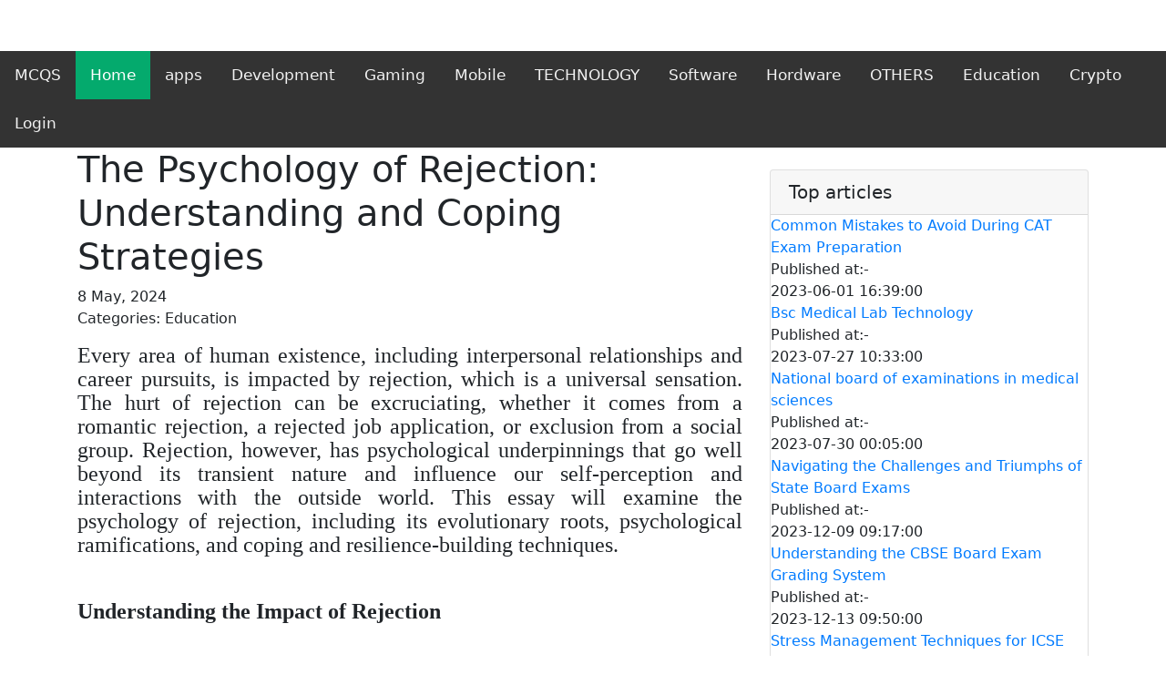

--- FILE ---
content_type: text/html; charset=UTF-8
request_url: https://sinfoera.com/190/The-Psychology-of-Rejection:-Understanding-and-Coping-Strategies
body_size: 8028
content:


<!DOCTYPE html>
<html lang="en">
<head>
<title>The Psychology of Rejection: Understanding and Coping Strategies</title>
<meta charset="utf-8">
<meta name="viewport" content="width=device-width , initial-scale=1 , shrink-to-fit=no">
<meta name="description" content="The hurt of rejection can be excruciating, whether it comes from a romantic rejection, a rejected job application, or exclusion from a social group. ">
<meta name="keyword" content="The Psychology of Rejection: Understanding and Coping Strategies ">

<!-- Google tag (gtag.js) -->
<script async src="https://www.googletagmanager.com/gtag/js?id=G-E7M2WX372X"></script>
<script>
  window.dataLayer = window.dataLayer || [];
  function gtag(){dataLayer.push(arguments);}
  gtag('js', new Date());

  gtag('config', 'G-E7M2WX372X');
</script>

		<link rel="stylesheet" href="/css/bootstrap.min.css">
			<link href="/css/modern-business.css" rel="stylesheet">
		<link rel="stylesheet"  href="/css/jquery.datetimepicker.min.css">
		<link rel="stylesheet"  href="/css/styles.css">
		<script type="text/javascript">
function googleTranslateElementInit() {
  new google.translate.TranslateElement({pageLanguage: 'en'}, 'google_translate_element');
}
</script>

<script type="text/javascript" src="//translate.google.com/translate_a/element.js?cb=googleTranslateElementInit"></script>
<link rel="stylesheet" href="https://cdnjs.cloudflare.com/ajax/libs/font-awesome/4.7.0/css/font-awesome.min.css">
	</head>
	<body>		
	 
<div class="topnav" id="myTopnav">
	<a href="/mcqs/">MCQS</a>
  <a href="/" class="active">Home</a>
  	<a href="/?menu=1">apps</a>
 	<a href="/?menu=2">Development</a>
 	<a href="/?menu=3">Gaming</a>
 	<a href="/?menu=4">Mobile</a>
 	<a href="/?menu=5">TECHNOLOGY</a>
 	<a href="/?menu=6">Software</a>
 	<a href="/?menu=7">Hordware</a>
 	<a href="/?menu=8">OTHERS</a>
 	<a href="/?menu=9">Education</a>
 	<a href="/?menu=10">Crypto</a>
  
  
  
						<a href="/login.php" class="nav-link">Login</a>

				
  <a href="javascript:void(0);" class="icon" onclick="myFunction()">
    <i class="fa fa-bars"></i>
  </a>
</div>
<form class="form-inline my-2 my-lg-0">
     <div id="google_translate_element"></div>
    </form>
<script>
	/* Toggle between adding and removing the "responsive" class to topnav when the user clicks on the icon */
function myFunction() {
  var x = document.getElementById("myTopnav");
  if (x.className === "topnav") {
    x.className += " responsive";
  } else {
    x.className = "topnav";
  }
}
	</script>
<style>

/* Add a black background color to the top navigation */
.topnav {
  background-color: #333;
  overflow: hidden;
  
}

/* Style the links inside the navigation bar */
.topnav a {
  float: left;
  display: block;
  color: #f2f2f2;
  text-align: center;
  padding: 14px 16px;
  text-decoration: none;
  font-size: 17px;
}

/* Change the color of links on hover */
.topnav a:hover {
  background-color: #ddd;
  color: black;
}

/* Add an active class to highlight the current page */
.topnav a.active {
  background-color: #04AA6D;
  color: white;
}

/* Hide the link that should open and close the topnav on small screens */
.topnav .icon {
  display: none;
}

/* When the screen is less than 600 pixels wide, hide all links, except for the first one ("Home"). Show the link that contains should open and close the topnav (.icon) */
@media screen and (max-width: 600px) {
  .topnav a:not(:first-child) {display: none;}
  .topnav a.icon {
    float: right;
    display: block;
  }
}

/* The "responsive" class is added to the topnav with JavaScript when the user clicks on the icon. This class makes the topnav look good on small screens (display the links vertically instead of horizontally) */
@media screen and (max-width: 600px) {
  .topnav.responsive {position: relative;}
  .topnav.responsive a.icon {
    position: absolute;
    right: 0;
    top: 0;
  }
  .topnav.responsive a {
    float: none;
    display: block;
    text-align: left;
  }
}
</style>
		<div class="container">

		<main>

<!-- Note that these links are for temporary purpose using relative links when placing project in htdocs -->
<!--In Production Use Relative paths. Not valid Here because no root directory specified (These Links might not work correctly)
Use These:
'/' for home
'/logout' for logout
'/login' for login
'/admin/' for admin
 -->
<div class="row">
 <div class="col-md-8">
			
				<article class="">
					<h1>The Psychology of Rejection: Understanding and Coping Strategies</h1>

					<time datetime="2024-05-08 13:03:00">
						8 May, 2024					</time>

											<p>Categories:
															Education 													</p>
					
												<p></p>
					<p><p style='margin-top:0in;margin-right:0in;margin-bottom:8.0pt;margin-left:0in;font-size:11.0pt;font-family:"Calibri","sans-serif";text-align:justify;'><span style="font-size:24px;line-height:107%;">Every area of human existence, including interpersonal relationships and career pursuits, is impacted by rejection, which is a universal sensation. The hurt of rejection can be excruciating, whether it comes from a romantic rejection, a rejected job application, or exclusion from a social group. Rejection, however, has psychological underpinnings that go well beyond its transient nature and influence our self-perception and interactions with the outside world. This essay will examine the psychology of rejection, including its evolutionary roots, psychological ramifications, and coping and resilience-building techniques.</span></p>
<p style='margin-top:0in;margin-right:0in;margin-bottom:8.0pt;margin-left:0in;font-size:11.0pt;font-family:"Calibri","sans-serif";text-align:justify;'><span style="font-size:24px;line-height:107%;">&nbsp;</span></p>
<p style='margin-top:0in;margin-right:0in;margin-bottom:8.0pt;margin-left:0in;font-size:11.0pt;font-family:"Calibri","sans-serif";text-align:justify;'><strong><span style='font-size:24px;line-height:107%;font-family:"Bahnschrift SemiBold","sans-serif";'>Understanding the Impact of Rejection</span></strong></p>
<p style='margin-top:0in;margin-right:0in;margin-bottom:8.0pt;margin-left:0in;font-size:11.0pt;font-family:"Calibri","sans-serif";text-align:justify;'><span style="font-size:24px;line-height:107%;">&nbsp;</span></p>
<p style='margin-top:0in;margin-right:0in;margin-bottom:8.0pt;margin-left:0in;font-size:11.0pt;font-family:"Calibri","sans-serif";text-align:justify;'><span style="font-size:24px;line-height:107%;">Rejection can have a significant negative impact on our mental and emotional health in addition to being a blow to our ego. Psychological research has demonstrated that the brain regions linked to physical pain are activated in cases of rejection, indicating that the emotional pain of rejection is not merely symbolic but also has actual physiological effects. Furthermore, rejection can set off a negative cycle of self-doubt and low self-esteem by igniting feelings of guilt, worthlessness, and inadequacy.</span></p>
<p style='margin-top:0in;margin-right:0in;margin-bottom:8.0pt;margin-left:0in;font-size:11.0pt;font-family:"Calibri","sans-serif";text-align:justify;'><span style="font-size:24px;line-height:107%;">&nbsp;</span></p>
<p style='margin-top:0in;margin-right:0in;margin-bottom:8.0pt;margin-left:0in;font-size:11.0pt;font-family:"Calibri","sans-serif";text-align:justify;'><strong><span style='font-size:24px;line-height:107%;font-family:"Bahnschrift SemiBold","sans-serif";'>The Evolutionary Roots of Rejection</span></strong></p>
<p style='margin-top:0in;margin-right:0in;margin-bottom:8.0pt;margin-left:0in;font-size:11.0pt;font-family:"Calibri","sans-serif";text-align:justify;'><span style="font-size:24px;line-height:107%;">&nbsp;</span></p>
<p style='margin-top:0in;margin-right:0in;margin-bottom:8.0pt;margin-left:0in;font-size:11.0pt;font-family:"Calibri","sans-serif";text-align:justify;'><span style="font-size:24px;line-height:107%;">Examining rejection&apos;s evolutionary origins is crucial to comprehending why it affects us so deeply. From an evolutionary point of view, acceptance and social membership were essential for survival. Being shunned by the group in our ancestors&apos; day meant losing access to food, shelter, and possible mates, which drastically decreased one&apos;s odds of surviving and procreating. As a result, as a defense mechanism to maintain social cohesiveness and collaboration, the fear of rejection became profoundly embedded in human brain.</span></p>
<p style='margin-top:0in;margin-right:0in;margin-bottom:8.0pt;margin-left:0in;font-size:11.0pt;font-family:"Calibri","sans-serif";text-align:justify;'><span style="font-size:24px;line-height:107%;">&nbsp;</span></p>
<p style='margin-top:0in;margin-right:0in;margin-bottom:8.0pt;margin-left:0in;font-size:11.0pt;font-family:"Calibri","sans-serif";text-align:justify;'><strong><span style='font-size:24px;line-height:107%;font-family:"Bahnschrift SemiBold","sans-serif";'>The Psychological Effects of Rejection</span></strong></p>
<p style='margin-top:0in;margin-right:0in;margin-bottom:8.0pt;margin-left:0in;font-size:11.0pt;font-family:"Calibri","sans-serif";text-align:justify;'><span style="font-size:24px;line-height:107%;">&nbsp;</span></p>
<p style='margin-top:0in;margin-right:0in;margin-bottom:8.0pt;margin-left:0in;font-size:11.0pt;font-family:"Calibri","sans-serif";text-align:justify;'><span style="font-size:24px;line-height:107%;">The psychological effects of rejection can be profound and far-reaching. Beyond the initial emotional pain, rejection can lead to a cascade of negative thoughts and emotions, including:</span></p>
<p style='margin-top:0in;margin-right:0in;margin-bottom:8.0pt;margin-left:0in;font-size:11.0pt;font-family:"Calibri","sans-serif";text-align:justify;'><span style="font-size:24px;line-height:107%;">&nbsp;</span></p>
<p style='margin-top:0in;margin-right:0in;margin-bottom:8.0pt;margin-left:0in;font-size:11.0pt;font-family:"Calibri","sans-serif";text-align:justify;'><strong><span style="font-size:24px;line-height:107%;font-family:Consolas;">a. Low self-esteem:</span></strong><span style="font-size:24px;line-height:107%;">&nbsp;Rejection can undermine our sense of self-worth and trigger feelings of inadequacy and self-doubt.</span></p>
<p style='margin-top:0in;margin-right:0in;margin-bottom:8.0pt;margin-left:0in;font-size:11.0pt;font-family:"Calibri","sans-serif";text-align:justify;'><span style="font-size:24px;line-height:107%;">&nbsp;</span></p>
<p style='margin-top:0in;margin-right:0in;margin-bottom:8.0pt;margin-left:0in;font-size:11.0pt;font-family:"Calibri","sans-serif";text-align:justify;'><strong><span style="font-size:24px;line-height:107%;font-family:Consolas;">b. Social withdrawal:</span></strong><span style="font-size:24px;line-height:107%;">&nbsp;Fear of further rejection can lead to social withdrawal and isolation as a protective mechanism to avoid future pain.</span></p>
<p style='margin-top:0in;margin-right:0in;margin-bottom:8.0pt;margin-left:0in;font-size:11.0pt;font-family:"Calibri","sans-serif";text-align:justify;'><span style="font-size:24px;line-height:107%;">&nbsp;</span></p>
<p style='margin-top:0in;margin-right:0in;margin-bottom:8.0pt;margin-left:0in;font-size:11.0pt;font-family:"Calibri","sans-serif";text-align:justify;'><strong><span style="font-size:24px;line-height:107%;font-family:Consolas;">c. Depression and anxiety:</span></strong><span style="font-size:24px;line-height:107%;">&nbsp;Chronic experiences of rejection can contribute to the development of depression and anxiety disorders, further exacerbating feelings of loneliness and despair.</span></p>
<p style='margin-top:0in;margin-right:0in;margin-bottom:8.0pt;margin-left:0in;font-size:11.0pt;font-family:"Calibri","sans-serif";text-align:justify;'><span style="font-size:24px;line-height:107%;">&nbsp;</span></p>
<p style='margin-top:0in;margin-right:0in;margin-bottom:8.0pt;margin-left:0in;font-size:11.0pt;font-family:"Calibri","sans-serif";text-align:justify;'><strong><span style="font-size:24px;line-height:107%;font-family:Consolas;">d. Hostility and aggression:</span></strong><span style="font-size:24px;line-height:107%;">&nbsp;In some cases, individuals may respond to rejection with hostility and aggression, lashing out at others as a way to cope with their own pain and frustration.</span></p>
<p style='margin-top:0in;margin-right:0in;margin-bottom:8.0pt;margin-left:0in;font-size:11.0pt;font-family:"Calibri","sans-serif";text-align:justify;'><strong><span style='font-size:24px;line-height:107%;font-family:"Bahnschrift SemiBold","sans-serif";'>&nbsp;</span></strong></p>
<p style='margin-top:0in;margin-right:0in;margin-bottom:8.0pt;margin-left:0in;font-size:11.0pt;font-family:"Calibri","sans-serif";text-align:justify;'><strong><span style='font-size:24px;line-height:107%;font-family:"Bahnschrift SemiBold","sans-serif";'>Coping Strategies for Dealing with Rejection</span></strong></p>
<p style='margin-top:0in;margin-right:0in;margin-bottom:8.0pt;margin-left:0in;font-size:11.0pt;font-family:"Calibri","sans-serif";text-align:justify;'><span style="font-size:24px;line-height:107%;">&nbsp;</span></p>
<p style='margin-top:0in;margin-right:0in;margin-bottom:8.0pt;margin-left:0in;font-size:11.0pt;font-family:"Calibri","sans-serif";text-align:justify;'><span style="font-size:24px;line-height:107%;">While rejection is an inevitable part of life, how we respond to it can make all the difference in our well-being and resilience. Here are some strategies for coping with rejection:</span></p>
<p style='margin-top:0in;margin-right:0in;margin-bottom:8.0pt;margin-left:0in;font-size:11.0pt;font-family:"Calibri","sans-serif";text-align:justify;'><span style="font-size:24px;line-height:107%;">&nbsp;</span></p>
<p style='margin-top:0in;margin-right:0in;margin-bottom:8.0pt;margin-left:0in;font-size:11.0pt;font-family:"Calibri","sans-serif";text-align:justify;'><strong><span style='font-size:24px;line-height:107%;font-family:"Bahnschrift SemiBold","sans-serif";'>Building Resilience and Self-Esteem</span></strong></p>
<p style='margin-top:0in;margin-right:0in;margin-bottom:8.0pt;margin-left:0in;font-size:11.0pt;font-family:"Calibri","sans-serif";text-align:justify;'><span style="font-size:24px;line-height:107%;">&nbsp;</span></p>
<p style='margin-top:0in;margin-right:0in;margin-bottom:8.0pt;margin-left:0in;font-size:11.0pt;font-family:"Calibri","sans-serif";text-align:justify;'><strong><span style="font-size:24px;line-height:107%;font-family:Consolas;">a. Practice self-compassion:</span></strong><span style="font-size:24px;line-height:107%;">&nbsp;Instead of berating yourself for being rejected, practice self-compassion and treat yourself with kindness and understanding.</span></p>
<p style='margin-top:0in;margin-right:0in;margin-bottom:8.0pt;margin-left:0in;font-size:11.0pt;font-family:"Calibri","sans-serif";text-align:justify;'><span style="font-size:24px;line-height:107%;">&nbsp;</span></p>
<p style='margin-top:0in;margin-right:0in;margin-bottom:8.0pt;margin-left:0in;font-size:11.0pt;font-family:"Calibri","sans-serif";text-align:justify;'><strong><span style="font-size:24px;line-height:107%;font-family:Consolas;">b. Focus on your strengths:</span></strong><span style="font-size:24px;line-height:107%;">&nbsp;Remind yourself of your strengths and accomplishments to counteract feelings of inadequacy and self-doubt.</span></p>
<p style='margin-top:0in;margin-right:0in;margin-bottom:8.0pt;margin-left:0in;font-size:11.0pt;font-family:"Calibri","sans-serif";text-align:justify;'><span style="font-size:24px;line-height:107%;">&nbsp;</span></p>
<p style='margin-top:0in;margin-right:0in;margin-bottom:8.0pt;margin-left:0in;font-size:11.0pt;font-family:"Calibri","sans-serif";text-align:justify;'><strong><span style="font-size:24px;line-height:107%;font-family:Consolas;">c. Set realistic expectations:</span></strong><span style="font-size:24px;line-height:107%;">&nbsp;Recognize that rejection is a normal part of life and that not every setback is a reflection of your worth or abilities.</span></p>
<p style='margin-top:0in;margin-right:0in;margin-bottom:8.0pt;margin-left:0in;font-size:11.0pt;font-family:"Calibri","sans-serif";text-align:justify;'><span style="font-size:24px;line-height:107%;">&nbsp;</span></p>
<p style='margin-top:0in;margin-right:0in;margin-bottom:8.0pt;margin-left:0in;font-size:11.0pt;font-family:"Calibri","sans-serif";text-align:justify;'><strong><span style='font-size:24px;line-height:107%;font-family:"Bahnschrift SemiBold","sans-serif";'>Seeking Support and Connection</span></strong></p>
<p style='margin-top:0in;margin-right:0in;margin-bottom:8.0pt;margin-left:0in;font-size:11.0pt;font-family:"Calibri","sans-serif";text-align:justify;'><span style="font-size:24px;line-height:107%;">&nbsp;</span></p>
<p style='margin-top:0in;margin-right:0in;margin-bottom:8.0pt;margin-left:0in;font-size:11.0pt;font-family:"Calibri","sans-serif";text-align:justify;'><strong><span style="font-size:24px;line-height:107%;font-family:Consolas;">a. Reach out to others:</span></strong><span style="font-size:24px;line-height:107%;">&nbsp;Don&apos;t suffer in silence; reach out to friends, family, or a therapist for support and validation.</span></p>
<p style='margin-top:0in;margin-right:0in;margin-bottom:8.0pt;margin-left:0in;font-size:11.0pt;font-family:"Calibri","sans-serif";text-align:justify;'><span style="font-size:24px;line-height:107%;">&nbsp;</span></p>
<p style='margin-top:0in;margin-right:0in;margin-bottom:8.0pt;margin-left:0in;font-size:11.0pt;font-family:"Calibri","sans-serif";text-align:justify;'><strong><span style="font-size:24px;line-height:107%;font-family:Consolas;">b. Cultivate meaningful connections:</span></strong><span style="font-size:24px;line-height:107%;">&nbsp;Invest in nurturing relationships with people who accept you for who you are and provide a sense of belonging and support.</span></p>
<p style='margin-top:0in;margin-right:0in;margin-bottom:8.0pt;margin-left:0in;font-size:11.0pt;font-family:"Calibri","sans-serif";text-align:justify;'><strong><span style='font-size:24px;line-height:107%;font-family:"Bahnschrift SemiBold","sans-serif";'>&nbsp;</span></strong></p>
<p style='margin-top:0in;margin-right:0in;margin-bottom:8.0pt;margin-left:0in;font-size:11.0pt;font-family:"Calibri","sans-serif";text-align:justify;'><strong><span style='font-size:24px;line-height:107%;font-family:"Bahnschrift SemiBold","sans-serif";'>Learning and Growth from Rejection</span></strong></p>
<p style='margin-top:0in;margin-right:0in;margin-bottom:8.0pt;margin-left:0in;font-size:11.0pt;font-family:"Calibri","sans-serif";text-align:justify;'><span style="font-size:24px;line-height:107%;">&nbsp;</span></p>
<p style='margin-top:0in;margin-right:0in;margin-bottom:8.0pt;margin-left:0in;font-size:11.0pt;font-family:"Calibri","sans-serif";text-align:justify;'><strong><span style="font-size:24px;line-height:107%;font-family:Consolas;">a. Reframe rejection as redirection:</span></strong><span style="font-size:24px;line-height:107%;">&nbsp;Instead of viewing rejection as a personal failure, see it as an opportunity for growth and redirection.</span></p>
<p style='margin-top:0in;margin-right:0in;margin-bottom:8.0pt;margin-left:0in;font-size:11.0pt;font-family:"Calibri","sans-serif";text-align:justify;'><span style="font-size:24px;line-height:107%;">&nbsp;</span></p>
<p style='margin-top:0in;margin-right:0in;margin-bottom:8.0pt;margin-left:0in;font-size:11.0pt;font-family:"Calibri","sans-serif";text-align:justify;'><strong><span style="font-size:24px;line-height:107%;font-family:Consolas;">b. Learn from rejection:</span></strong><span style="font-size:24px;line-height:107%;">&nbsp;Reflect on what you can learn from the experience of rejection and how you can use it to improve and grow in the future.</span></p>
<p style='margin-top:0in;margin-right:0in;margin-bottom:8.0pt;margin-left:0in;font-size:11.0pt;font-family:"Calibri","sans-serif";text-align:justify;'><span style="font-size:24px;line-height:107%;">&nbsp;</span></p>
<p style='margin-top:0in;margin-right:0in;margin-bottom:8.0pt;margin-left:0in;font-size:11.0pt;font-family:"Calibri","sans-serif";text-align:justify;'><strong><span style='font-size:24px;line-height:107%;font-family:"Bahnschrift SemiBold","sans-serif";'>Embracing Resilience in the Face of Rejection</span></strong></p>
<p style='margin-top:0in;margin-right:0in;margin-bottom:8.0pt;margin-left:0in;font-size:11.0pt;font-family:"Calibri","sans-serif";text-align:justify;'><span style="font-size:24px;line-height:107%;">&nbsp;</span></p>
<p style='margin-top:0in;margin-right:0in;margin-bottom:8.0pt;margin-left:0in;font-size:11.0pt;font-family:"Calibri","sans-serif";text-align:justify;'><span style="font-size:24px;line-height:107%;">In summary, there is a complicated interaction between psychological processes, coping mechanisms, and evolutionary drives in the psychology of rejection. Rejection can be difficult and unpleasant, but it can also be a chance for development, fortitude, and self-awareness. Through comprehension of the causes of rejection, recognition of its psychological impacts, and application of useful coping mechanisms, we can effectively manage life&apos;s ups and downs with enhanced resilience and self-assurance. Rejection is simply a detour on the path to achievement and fulfillment; it does not indicate your personal value. Keep this in mind. Accept rejection as a normal part of life and turn it into motivation to move forward on your path to happiness and self-actualization.</span></p></p>
					
					<p></p>
				</article>

						 </div>
			<div class="col-md-4">

    <!-- Search Widget -->
     <div class="card my-4">
     <h5 class="card-header"> Top articles </h5>
	 

      
															
										<a href="/77/Common-Mistakes-to-Avoid-During-CAT-Exam-Preparation">Common Mistakes to Avoid During CAT Exam Preparation</a>
																				Published at:- <time>2023-06-01 16:39:00</time>
									
																			
															
										<a href="/92/Bsc-Medical-Lab-Technology">Bsc Medical Lab Technology</a>
																				Published at:- <time>2023-07-27 10:33:00</time>
									
																			
															
										<a href="/93/National-board-of-examinations-in-medical-sciences">National board of examinations in medical sciences</a>
																				Published at:- <time>2023-07-30 00:05:00</time>
									
																			
															
										<a href="/170/Navigating-the-Challenges-and-Triumphs-of-State-Board-Exams">Navigating the Challenges and Triumphs of State Board Exams</a>
																				Published at:- <time>2023-12-09 09:17:00</time>
									
																			
															
										<a href="/171/Understanding-the-CBSE-Board-Exam-Grading-System">Understanding the CBSE Board Exam Grading System</a>
																				Published at:- <time>2023-12-13 09:50:00</time>
									
																			
															
										<a href="/172/Stress-Management-Techniques-for-ICSE-Board-Exam-Takers">Stress Management Techniques for ICSE Board Exam Takers</a>
																				Published at:- <time>2023-12-14 10:43:00</time>
									
																			
															
										<a href="/173/Medical-Board-Exam">Medical Board Exam</a>
																				Published at:- <time>2023-12-16 21:28:00</time>
									
																			
															
										<a href="/175/Delicious-Republic-Day-Recipes-to-Enjoy-with-Your-Family">Delicious Republic Day Recipes to Enjoy with Your Family</a>
																				Published at:- <time>2024-01-02 13:50:00</time>
									
																			
															
										<a href="/180/Qualities-of-an-Exceptional-Teacher">Essential Qualities of an Exceptional Teacher</a>
																				Published at:- <time>2024-03-29 23:03:00</time>
									
																			
															
										<a href="/190/The-Psychology-of-Rejection:-Understanding-and-Coping-Strategies">The Psychology of Rejection: Understanding and Coping Strategies</a>
																				Published at:- <time>2024-05-08 13:03:00</time>
									
																			
															
										<a href="/195/Impactful-Ways-to-Celebrate-World-Environment-Day-2024">Impactful Ways to Celebrate World Environment Day 2024</a>
																				Published at:- <time>2024-06-01 07:07:00</time>
									
																			
															
										<a href="/199/The-Ultimate-Guide-to-Hiking-Table-Mountain:-Cape-Town's-Iconic-Landmark">The Ultimate Guide to Hiking Table Mountain: Cape Town's Iconic Landmark</a>
																				Published at:- <time>2024-06-29 11:50:00</time>
									
																			
															
										<a href="/201/The-Environmental-and-Safety-Benefits-of-Green-Highway-Signage">The Environmental and Safety Benefits of Green Highway Signage</a>
																				Published at:- <time>2024-07-05 00:28:00</time>
									
																			
															
										<a href="/202/Java-Interview-questions-on-Database,-SQL,-and-JDBC">Java Interview questions on Database, SQL, and JDBC</a>
																				Published at:- <time>2024-07-11 11:34:00</time>
									
																			
															
										<a href="/206/NEET-BOTANY-MCQs-(Morphology-of-flowering-plants)">NEET BOTANY MCQs (Morphology of flowering plants)</a>
																				Published at:- <time>2024-08-08 09:42:00</time>
									
																			
															
										<a href="/209/Business-Law-(MCQs)-Set-1">Business Law (MCQs) Set-1</a>
																				Published at:- <time>2024-09-23 16:24:00</time>
									
																			
															
										<a href="/210/Business-Law-(MCQs)-Set-2">Business Law (MCQs) Set-2</a>
																				Published at:- <time>2024-09-23 15:38:00</time>
									
																			
															
										<a href="/211/Business-Law-(MCQs)-Set-3">Business Law (MCQs) Set-3</a>
																				Published at:- <time>2024-09-24 09:16:00</time>
									
																			
															
										<a href="/212/Business-Law-(MCQs)-Set-4">Business Law (MCQs) Set-4</a>
																				Published at:- <time>2024-09-25 21:21:00</time>
									
																			
													
	
    </div>

    <!-- Categories Widget -->
  
    <!-- Side Widget -->
    <div class="card my-4">
     <h5 class="card-header"> Main Category </h5>
	 
     <div class="card-body">
      								
										<a href="/categorywisearticle.php?id=1&category=APPs">APPs</a>
											

															
										<a href="/categorywisearticle.php?id=2&category=Development">Development</a>
											

															
										<a href="/categorywisearticle.php?id=3&category=Gaming">Gaming</a>
											

															
										<a href="/categorywisearticle.php?id=4&category=Mobile">Mobile</a>
											

															
										<a href="/categorywisearticle.php?id=5&category=TECHNOLOGY">TECHNOLOGY</a>
											

															
										<a href="/categorywisearticle.php?id=6&category=Software">Software</a>
											

															
										<a href="/categorywisearticle.php?id=7&category=Hordware">Hordware</a>
											

															
										<a href="/categorywisearticle.php?id=8&category=OTHERS">OTHERS</a>
											

															
										<a href="/categorywisearticle.php?id=12&category=GOOGLE-APPS">GOOGLE APPS</a>
											

															
										<a href="/categorywisearticle.php?id=13&category=Android--Apps">Android  Apps</a>
											

															
										<a href="/categorywisearticle.php?id=14&category=AMC-(Australian-Medical-Council-Computer-Adaptive-Test-Examination)-">AMC (Australian Medical Council Computer Adaptive Test Examination) </a>
											

															
										<a href="/categorywisearticle.php?id=15&category=GRE-(The-Graduate-Records-Examination)">GRE (The Graduate Records Examination)</a>
											

															
										<a href="/categorywisearticle.php?id=16&category=Health">Health</a>
											

															
										<a href="/categorywisearticle.php?id=17&category=Education-">Education </a>
											

															
										<a href="/categorywisearticle.php?id=18&category=Finance">Finance</a>
											

															
										<a href="/categorywisearticle.php?id=19&category=Business">Business</a>
											

															
										<a href="/categorywisearticle.php?id=20&category=Beauty">Beauty</a>
											

															
										<a href="/categorywisearticle.php?id=21&category=MCAT">MCAT</a>
											

															
										<a href="/categorywisearticle.php?id=22&category=Crypto-Trading">Crypto Trading</a>
											

															
										<a href="/categorywisearticle.php?id=23&category=New-Year-2024">New Year 2024</a>
											

							        </div>
    </div>

   </div>
<h1>The Psychology of Rejection: Understanding and Coping Strategies</h1>
</main>
</div>
<footer class="py-5 bg-dark">
    <script src="https://analytics.ahrefs.com/analytics.js" data-key="ORcte2q6T5hnmpqEgJ6qAA" async></script>

    <div class="container">



<!-- BEGIN EZMOB TAG -->

<!-- END EZMOB TAG -->
                                
  <!-- Copyright -->
  <div class="footer-copyright text-center py-3">
      
      <div class="row">

      <!-- Grid column -->
      <div class="col-md-3 mx-auto">

         <h5 class="font-weight-bold text-uppercase mt-3 mb-4 text-white">Education & Programming</h5>
<ul class="list-unstyled ">
			
			<li>
                   <a target="_blank" href="https://olete.in">olete.in</a>
                  </li>
                                    <li>
                    <a target="_blank" href="https://selferr.com">selferr.com</a>
                  </li>
                   <li>
                    <a target="_blank" href="https://syserrs.com">syserrs.com</a>
                  </li>
				  
				   <li>
                    <a target="_blank" href="https://sinfoera.com">sinfoera.com</a>
                  </li>
				  
				    <a target="_blank" href="https://selfsyo.com ">selfsyo.com</a>
                  </li>
                                    <li>
                   <a target="_blank" href="https://systraces.com">systraces.com</a>
                  </li>
                   <li>
                   <a target="_blank" href="https://selfsysout.com">selfsysout.com</a>
                  </li>
				  
                
                  
                  
                  
        </ul>

      </div>
      <!-- Grid column -->

      <hr class="clearfix w-100 d-md-none">

      <!-- Grid column -->
      <div class="col-md-3 mx-auto">

        <!-- Links --> 
        <h5 class="font-weight-bold text-uppercase mt-3 mb-4 text-white">Sports & Fun</h5>

        <ul class="list-unstyled">
		  <li>
                    <a target="_blank" href="https://thealwaysfun.com">thealwaysfun.com</a>
                  </li>
                                    <li>
                   <a target="_blank" href="https://thefunword.com">thefunword.com</a>
                  </li>
				  
				<li>
                    <li>
                    <a target="_blank" href="https://thefunalways.com">thefunalways.com</a>
                  </li>
				  
                
				    <li>
                   <a target="_blank" href="https://thesportszones.com">thesportszones.com</a>
                  </li>
                   
                   <li>
                   <a target="_blank" href="https://asportzone.com">asportzone.com</a>
                  </li>
				  <li>
                   <a target="_blank" href="https://ainfoera.com">ainfoera.com</a>
                  </li>
                    <li>
                   <a target="_blank" href="https://snuggleshub.com">snuggleshub.com</a>
                  </li>
				
        </ul>

      </div>
      <!-- Grid column -->

      <hr class="clearfix w-100 d-md-none">

      <!-- Grid column -->
      <div class="col-md-3 mx-auto">

        <!-- Links -->
        <h5 class="font-weight-bold text-uppercase mt-3 mb-4 text-white">Crypto and Fashion</h5>

        <ul class="list-unstyled">
		
		
                   <a target="_blank" href="https://bitcoinscryptoinfo.com">bitcoinscryptoinfo.com</a>
                  </li>
                   <li>
                    <a target="_blank" href="https://news4cryptotokens.com">news4cryptotokens.com</a>
                  </li>
                                    <li>
                    <a target="_blank" href="https://cryptotokensnews.com">cryptotokensnews.com</a>
                  </li>
				  <li>
                    <a target="_blank" href="https://bitcoinscryptonews.com">bitcoinscryptonews.com</a>
                  </li>
				  
				     <li>
                   <a target="_blank" href="https://therulingfashion.com">therulingfashion.com</a>
                  </li>
				  <li>
                    <a target="_blank" href="https://theleadingbeauty.com">theleadingbeauty.com</a>
                  </li>
                 
                   <li>
                   <a target="_blank" href="https://robustlifestyles.com">robustlifestyles.com</a>
                  </li>
				
                   <li>
                   <a target="_blank" href="https://thebideinfo.com">thebideinfo.com</a>
                  </li>
                   <li>
                    <a target="_blank" href="https://bidezones.com">bidezones.com</a>
                  </li>
                     
                 
				  
                   
                  
                  
        </ul>

      </div>
      <!-- Grid column -->

      <hr class="clearfix w-100 d-md-none">

      <!-- Grid column -->
      <div class="col-md-3 mx-auto">

        <!-- Links -->
        <h5 class="font-weight-bold text-uppercase mt-3 mb-4 text-white">Others</h5>

        <ul class="list-unstyled ">
          <li>
                   <li>
                    <a target="_blank" href="https://help4info.com">help4info.com</a>
                  </li>
                                    <li>
                    <a target="_blank" href="https://help4study.com">help4study.com</a>
                  </li>
                
				    <li>
                   <a target="_blank" href="https://laboursonline.com">laboursonline.com</a>
                  </li>

				  
				    <li>
                    <a target="_blank" href="https://akidszone.com">akidszone.com</a>
                  </li>
				  
				   <li>
                   <a target="_blank" href="https://therestaurantinfo.com">therestaurantinfo.com</a>
                  </li>
				   <li>
                    <a target="_blank" href="https://theguestspost.com">theguestspost.com</a>
                  </li>
                   <li>
                   <a target="_blank" href="https://lifeclockera.com">lifeclockera.com</a>
                  </li>
                     <li>
                    <a target="_blank" href="https://ainfohubs.com">ainfohubs.com</a>
                  </li>
                                    <li>
                    <a target="_blank" href="https://allinfohubs.com">allinfohubs.com</a>
                  </li>
                                    
                 
        </ul>



      </div>
      <!-- Grid column -->

    </div>
    <!-- Grid row -->

  </div>

    
    <p class="m-0 text-center text-white">&copy; sinfoera.com@2022</p>
    	
    
    <p class="m-0 text-center text-white">raj4rr@gmail.com </p>
  </div>
  <!-- Copyright -->

</footer>

			<script src="/js/jquery-3.4.1.min.js"></script>
				<script src="/js/jquery.validate.min.js"></script>
				<script src="/js/jquery.datetimepicker.full.min.js"></script>
				<script src="/js/script.js"></script>
</body>
</html>


